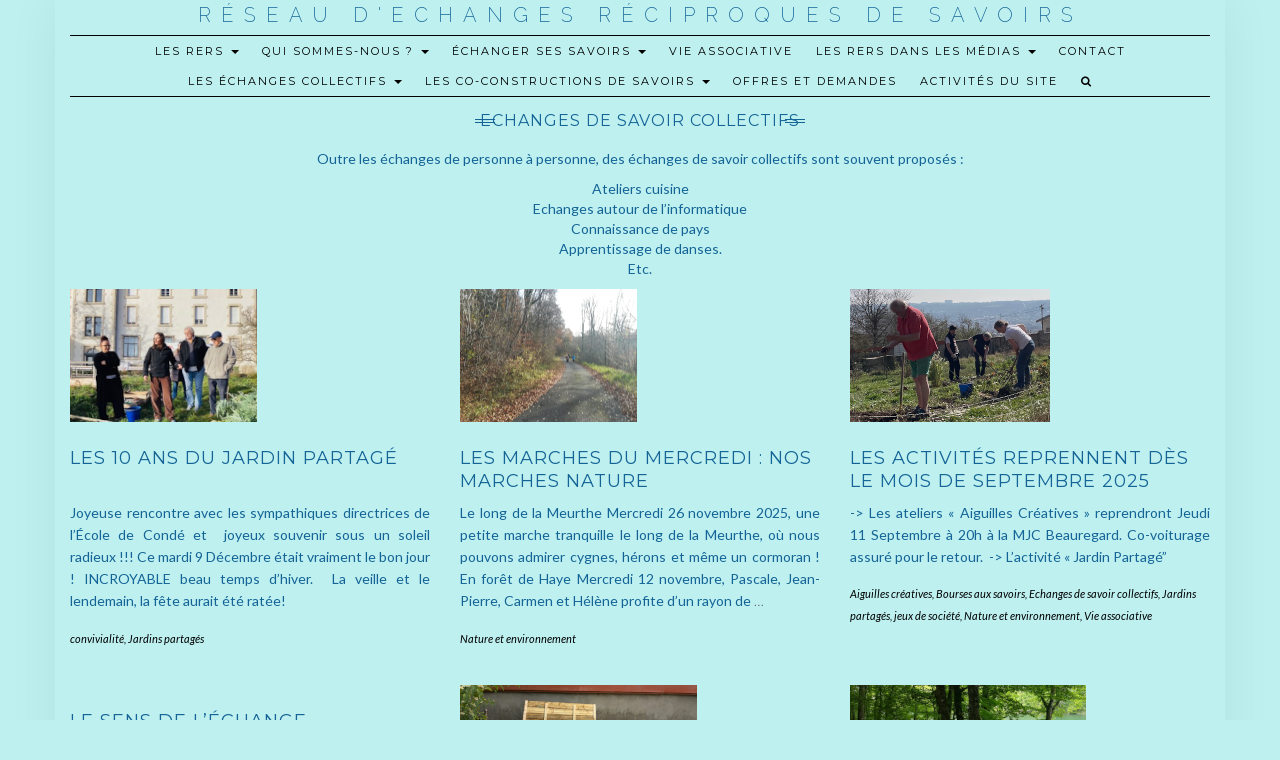

--- FILE ---
content_type: text/html; charset=UTF-8
request_url: https://rers-nancy.fr/new2/category/echanges-collectifs/
body_size: 15790
content:
<!DOCTYPE html>
<html lang="fr-FR">
<head>
    <meta charset="UTF-8" />
    <meta http-equiv="X-UA-Compatible" content="IE=edge" />
    <meta name="viewport" content="width=device-width, initial-scale=1" />
        <title>Echanges de savoir collectifs &#8211; Réseau d&#039;Echanges Réciproques de Savoirs</title>
<link rel='stylesheet' id='kadence-kb-splide-css' href='https://rers-nancy.fr/new2/wp-content/plugins/kadence-blocks/includes/assets/css/kadence-splide.min.css?ver=3.5.8' type='text/css' media='all' />
<link rel='stylesheet' id='kadence-blocks-splide-css' href='https://rers-nancy.fr/new2/wp-content/plugins/kadence-blocks/includes/assets/css/kb-blocks-splide.min.css?ver=3.5.8' type='text/css' media='all' />
<meta name='robots' content='max-image-preview:large' />
<link rel='dns-prefetch' href='//fonts.googleapis.com' />
<link href='https://fonts.gstatic.com' crossorigin rel='preconnect' />
<link rel="alternate" type="application/rss+xml" title="Réseau d&#039;Echanges Réciproques de Savoirs &raquo; Flux" href="https://rers-nancy.fr/new2/feed/" />
<link rel="alternate" type="application/rss+xml" title="Réseau d&#039;Echanges Réciproques de Savoirs &raquo; Flux des commentaires" href="https://rers-nancy.fr/new2/comments/feed/" />
<link rel="alternate" type="application/rss+xml" title="Réseau d&#039;Echanges Réciproques de Savoirs &raquo; Flux de la catégorie Echanges de savoir collectifs" href="https://rers-nancy.fr/new2/category/echanges-collectifs/feed/" />
<style id='wp-img-auto-sizes-contain-inline-css' type='text/css'>
img:is([sizes=auto i],[sizes^="auto," i]){contain-intrinsic-size:3000px 1500px}
/*# sourceURL=wp-img-auto-sizes-contain-inline-css */
</style>
<style id='wp-emoji-styles-inline-css' type='text/css'>

	img.wp-smiley, img.emoji {
		display: inline !important;
		border: none !important;
		box-shadow: none !important;
		height: 1em !important;
		width: 1em !important;
		margin: 0 0.07em !important;
		vertical-align: -0.1em !important;
		background: none !important;
		padding: 0 !important;
	}
/*# sourceURL=wp-emoji-styles-inline-css */
</style>
<style id='wp-block-library-inline-css' type='text/css'>
:root{--wp-block-synced-color:#7a00df;--wp-block-synced-color--rgb:122,0,223;--wp-bound-block-color:var(--wp-block-synced-color);--wp-editor-canvas-background:#ddd;--wp-admin-theme-color:#007cba;--wp-admin-theme-color--rgb:0,124,186;--wp-admin-theme-color-darker-10:#006ba1;--wp-admin-theme-color-darker-10--rgb:0,107,160.5;--wp-admin-theme-color-darker-20:#005a87;--wp-admin-theme-color-darker-20--rgb:0,90,135;--wp-admin-border-width-focus:2px}@media (min-resolution:192dpi){:root{--wp-admin-border-width-focus:1.5px}}.wp-element-button{cursor:pointer}:root .has-very-light-gray-background-color{background-color:#eee}:root .has-very-dark-gray-background-color{background-color:#313131}:root .has-very-light-gray-color{color:#eee}:root .has-very-dark-gray-color{color:#313131}:root .has-vivid-green-cyan-to-vivid-cyan-blue-gradient-background{background:linear-gradient(135deg,#00d084,#0693e3)}:root .has-purple-crush-gradient-background{background:linear-gradient(135deg,#34e2e4,#4721fb 50%,#ab1dfe)}:root .has-hazy-dawn-gradient-background{background:linear-gradient(135deg,#faaca8,#dad0ec)}:root .has-subdued-olive-gradient-background{background:linear-gradient(135deg,#fafae1,#67a671)}:root .has-atomic-cream-gradient-background{background:linear-gradient(135deg,#fdd79a,#004a59)}:root .has-nightshade-gradient-background{background:linear-gradient(135deg,#330968,#31cdcf)}:root .has-midnight-gradient-background{background:linear-gradient(135deg,#020381,#2874fc)}:root{--wp--preset--font-size--normal:16px;--wp--preset--font-size--huge:42px}.has-regular-font-size{font-size:1em}.has-larger-font-size{font-size:2.625em}.has-normal-font-size{font-size:var(--wp--preset--font-size--normal)}.has-huge-font-size{font-size:var(--wp--preset--font-size--huge)}.has-text-align-center{text-align:center}.has-text-align-left{text-align:left}.has-text-align-right{text-align:right}.has-fit-text{white-space:nowrap!important}#end-resizable-editor-section{display:none}.aligncenter{clear:both}.items-justified-left{justify-content:flex-start}.items-justified-center{justify-content:center}.items-justified-right{justify-content:flex-end}.items-justified-space-between{justify-content:space-between}.screen-reader-text{border:0;clip-path:inset(50%);height:1px;margin:-1px;overflow:hidden;padding:0;position:absolute;width:1px;word-wrap:normal!important}.screen-reader-text:focus{background-color:#ddd;clip-path:none;color:#444;display:block;font-size:1em;height:auto;left:5px;line-height:normal;padding:15px 23px 14px;text-decoration:none;top:5px;width:auto;z-index:100000}html :where(.has-border-color){border-style:solid}html :where([style*=border-top-color]){border-top-style:solid}html :where([style*=border-right-color]){border-right-style:solid}html :where([style*=border-bottom-color]){border-bottom-style:solid}html :where([style*=border-left-color]){border-left-style:solid}html :where([style*=border-width]){border-style:solid}html :where([style*=border-top-width]){border-top-style:solid}html :where([style*=border-right-width]){border-right-style:solid}html :where([style*=border-bottom-width]){border-bottom-style:solid}html :where([style*=border-left-width]){border-left-style:solid}html :where(img[class*=wp-image-]){height:auto;max-width:100%}:where(figure){margin:0 0 1em}html :where(.is-position-sticky){--wp-admin--admin-bar--position-offset:var(--wp-admin--admin-bar--height,0px)}@media screen and (max-width:600px){html :where(.is-position-sticky){--wp-admin--admin-bar--position-offset:0px}}

/*# sourceURL=wp-block-library-inline-css */
</style><style id='wp-block-heading-inline-css' type='text/css'>
h1:where(.wp-block-heading).has-background,h2:where(.wp-block-heading).has-background,h3:where(.wp-block-heading).has-background,h4:where(.wp-block-heading).has-background,h5:where(.wp-block-heading).has-background,h6:where(.wp-block-heading).has-background{padding:1.25em 2.375em}h1.has-text-align-left[style*=writing-mode]:where([style*=vertical-lr]),h1.has-text-align-right[style*=writing-mode]:where([style*=vertical-rl]),h2.has-text-align-left[style*=writing-mode]:where([style*=vertical-lr]),h2.has-text-align-right[style*=writing-mode]:where([style*=vertical-rl]),h3.has-text-align-left[style*=writing-mode]:where([style*=vertical-lr]),h3.has-text-align-right[style*=writing-mode]:where([style*=vertical-rl]),h4.has-text-align-left[style*=writing-mode]:where([style*=vertical-lr]),h4.has-text-align-right[style*=writing-mode]:where([style*=vertical-rl]),h5.has-text-align-left[style*=writing-mode]:where([style*=vertical-lr]),h5.has-text-align-right[style*=writing-mode]:where([style*=vertical-rl]),h6.has-text-align-left[style*=writing-mode]:where([style*=vertical-lr]),h6.has-text-align-right[style*=writing-mode]:where([style*=vertical-rl]){rotate:180deg}
/*# sourceURL=https://rers-nancy.fr/new2/wp-includes/blocks/heading/style.min.css */
</style>
<style id='wp-block-image-inline-css' type='text/css'>
.wp-block-image>a,.wp-block-image>figure>a{display:inline-block}.wp-block-image img{box-sizing:border-box;height:auto;max-width:100%;vertical-align:bottom}@media not (prefers-reduced-motion){.wp-block-image img.hide{visibility:hidden}.wp-block-image img.show{animation:show-content-image .4s}}.wp-block-image[style*=border-radius] img,.wp-block-image[style*=border-radius]>a{border-radius:inherit}.wp-block-image.has-custom-border img{box-sizing:border-box}.wp-block-image.aligncenter{text-align:center}.wp-block-image.alignfull>a,.wp-block-image.alignwide>a{width:100%}.wp-block-image.alignfull img,.wp-block-image.alignwide img{height:auto;width:100%}.wp-block-image .aligncenter,.wp-block-image .alignleft,.wp-block-image .alignright,.wp-block-image.aligncenter,.wp-block-image.alignleft,.wp-block-image.alignright{display:table}.wp-block-image .aligncenter>figcaption,.wp-block-image .alignleft>figcaption,.wp-block-image .alignright>figcaption,.wp-block-image.aligncenter>figcaption,.wp-block-image.alignleft>figcaption,.wp-block-image.alignright>figcaption{caption-side:bottom;display:table-caption}.wp-block-image .alignleft{float:left;margin:.5em 1em .5em 0}.wp-block-image .alignright{float:right;margin:.5em 0 .5em 1em}.wp-block-image .aligncenter{margin-left:auto;margin-right:auto}.wp-block-image :where(figcaption){margin-bottom:1em;margin-top:.5em}.wp-block-image.is-style-circle-mask img{border-radius:9999px}@supports ((-webkit-mask-image:none) or (mask-image:none)) or (-webkit-mask-image:none){.wp-block-image.is-style-circle-mask img{border-radius:0;-webkit-mask-image:url('data:image/svg+xml;utf8,<svg viewBox="0 0 100 100" xmlns="http://www.w3.org/2000/svg"><circle cx="50" cy="50" r="50"/></svg>');mask-image:url('data:image/svg+xml;utf8,<svg viewBox="0 0 100 100" xmlns="http://www.w3.org/2000/svg"><circle cx="50" cy="50" r="50"/></svg>');mask-mode:alpha;-webkit-mask-position:center;mask-position:center;-webkit-mask-repeat:no-repeat;mask-repeat:no-repeat;-webkit-mask-size:contain;mask-size:contain}}:root :where(.wp-block-image.is-style-rounded img,.wp-block-image .is-style-rounded img){border-radius:9999px}.wp-block-image figure{margin:0}.wp-lightbox-container{display:flex;flex-direction:column;position:relative}.wp-lightbox-container img{cursor:zoom-in}.wp-lightbox-container img:hover+button{opacity:1}.wp-lightbox-container button{align-items:center;backdrop-filter:blur(16px) saturate(180%);background-color:#5a5a5a40;border:none;border-radius:4px;cursor:zoom-in;display:flex;height:20px;justify-content:center;opacity:0;padding:0;position:absolute;right:16px;text-align:center;top:16px;width:20px;z-index:100}@media not (prefers-reduced-motion){.wp-lightbox-container button{transition:opacity .2s ease}}.wp-lightbox-container button:focus-visible{outline:3px auto #5a5a5a40;outline:3px auto -webkit-focus-ring-color;outline-offset:3px}.wp-lightbox-container button:hover{cursor:pointer;opacity:1}.wp-lightbox-container button:focus{opacity:1}.wp-lightbox-container button:focus,.wp-lightbox-container button:hover,.wp-lightbox-container button:not(:hover):not(:active):not(.has-background){background-color:#5a5a5a40;border:none}.wp-lightbox-overlay{box-sizing:border-box;cursor:zoom-out;height:100vh;left:0;overflow:hidden;position:fixed;top:0;visibility:hidden;width:100%;z-index:100000}.wp-lightbox-overlay .close-button{align-items:center;cursor:pointer;display:flex;justify-content:center;min-height:40px;min-width:40px;padding:0;position:absolute;right:calc(env(safe-area-inset-right) + 16px);top:calc(env(safe-area-inset-top) + 16px);z-index:5000000}.wp-lightbox-overlay .close-button:focus,.wp-lightbox-overlay .close-button:hover,.wp-lightbox-overlay .close-button:not(:hover):not(:active):not(.has-background){background:none;border:none}.wp-lightbox-overlay .lightbox-image-container{height:var(--wp--lightbox-container-height);left:50%;overflow:hidden;position:absolute;top:50%;transform:translate(-50%,-50%);transform-origin:top left;width:var(--wp--lightbox-container-width);z-index:9999999999}.wp-lightbox-overlay .wp-block-image{align-items:center;box-sizing:border-box;display:flex;height:100%;justify-content:center;margin:0;position:relative;transform-origin:0 0;width:100%;z-index:3000000}.wp-lightbox-overlay .wp-block-image img{height:var(--wp--lightbox-image-height);min-height:var(--wp--lightbox-image-height);min-width:var(--wp--lightbox-image-width);width:var(--wp--lightbox-image-width)}.wp-lightbox-overlay .wp-block-image figcaption{display:none}.wp-lightbox-overlay button{background:none;border:none}.wp-lightbox-overlay .scrim{background-color:#fff;height:100%;opacity:.9;position:absolute;width:100%;z-index:2000000}.wp-lightbox-overlay.active{visibility:visible}@media not (prefers-reduced-motion){.wp-lightbox-overlay.active{animation:turn-on-visibility .25s both}.wp-lightbox-overlay.active img{animation:turn-on-visibility .35s both}.wp-lightbox-overlay.show-closing-animation:not(.active){animation:turn-off-visibility .35s both}.wp-lightbox-overlay.show-closing-animation:not(.active) img{animation:turn-off-visibility .25s both}.wp-lightbox-overlay.zoom.active{animation:none;opacity:1;visibility:visible}.wp-lightbox-overlay.zoom.active .lightbox-image-container{animation:lightbox-zoom-in .4s}.wp-lightbox-overlay.zoom.active .lightbox-image-container img{animation:none}.wp-lightbox-overlay.zoom.active .scrim{animation:turn-on-visibility .4s forwards}.wp-lightbox-overlay.zoom.show-closing-animation:not(.active){animation:none}.wp-lightbox-overlay.zoom.show-closing-animation:not(.active) .lightbox-image-container{animation:lightbox-zoom-out .4s}.wp-lightbox-overlay.zoom.show-closing-animation:not(.active) .lightbox-image-container img{animation:none}.wp-lightbox-overlay.zoom.show-closing-animation:not(.active) .scrim{animation:turn-off-visibility .4s forwards}}@keyframes show-content-image{0%{visibility:hidden}99%{visibility:hidden}to{visibility:visible}}@keyframes turn-on-visibility{0%{opacity:0}to{opacity:1}}@keyframes turn-off-visibility{0%{opacity:1;visibility:visible}99%{opacity:0;visibility:visible}to{opacity:0;visibility:hidden}}@keyframes lightbox-zoom-in{0%{transform:translate(calc((-100vw + var(--wp--lightbox-scrollbar-width))/2 + var(--wp--lightbox-initial-left-position)),calc(-50vh + var(--wp--lightbox-initial-top-position))) scale(var(--wp--lightbox-scale))}to{transform:translate(-50%,-50%) scale(1)}}@keyframes lightbox-zoom-out{0%{transform:translate(-50%,-50%) scale(1);visibility:visible}99%{visibility:visible}to{transform:translate(calc((-100vw + var(--wp--lightbox-scrollbar-width))/2 + var(--wp--lightbox-initial-left-position)),calc(-50vh + var(--wp--lightbox-initial-top-position))) scale(var(--wp--lightbox-scale));visibility:hidden}}
/*# sourceURL=https://rers-nancy.fr/new2/wp-includes/blocks/image/style.min.css */
</style>
<style id='wp-block-list-inline-css' type='text/css'>
ol,ul{box-sizing:border-box}:root :where(.wp-block-list.has-background){padding:1.25em 2.375em}
/*# sourceURL=https://rers-nancy.fr/new2/wp-includes/blocks/list/style.min.css */
</style>
<style id='wp-block-columns-inline-css' type='text/css'>
.wp-block-columns{box-sizing:border-box;display:flex;flex-wrap:wrap!important}@media (min-width:782px){.wp-block-columns{flex-wrap:nowrap!important}}.wp-block-columns{align-items:normal!important}.wp-block-columns.are-vertically-aligned-top{align-items:flex-start}.wp-block-columns.are-vertically-aligned-center{align-items:center}.wp-block-columns.are-vertically-aligned-bottom{align-items:flex-end}@media (max-width:781px){.wp-block-columns:not(.is-not-stacked-on-mobile)>.wp-block-column{flex-basis:100%!important}}@media (min-width:782px){.wp-block-columns:not(.is-not-stacked-on-mobile)>.wp-block-column{flex-basis:0;flex-grow:1}.wp-block-columns:not(.is-not-stacked-on-mobile)>.wp-block-column[style*=flex-basis]{flex-grow:0}}.wp-block-columns.is-not-stacked-on-mobile{flex-wrap:nowrap!important}.wp-block-columns.is-not-stacked-on-mobile>.wp-block-column{flex-basis:0;flex-grow:1}.wp-block-columns.is-not-stacked-on-mobile>.wp-block-column[style*=flex-basis]{flex-grow:0}:where(.wp-block-columns){margin-bottom:1.75em}:where(.wp-block-columns.has-background){padding:1.25em 2.375em}.wp-block-column{flex-grow:1;min-width:0;overflow-wrap:break-word;word-break:break-word}.wp-block-column.is-vertically-aligned-top{align-self:flex-start}.wp-block-column.is-vertically-aligned-center{align-self:center}.wp-block-column.is-vertically-aligned-bottom{align-self:flex-end}.wp-block-column.is-vertically-aligned-stretch{align-self:stretch}.wp-block-column.is-vertically-aligned-bottom,.wp-block-column.is-vertically-aligned-center,.wp-block-column.is-vertically-aligned-top{width:100%}
/*# sourceURL=https://rers-nancy.fr/new2/wp-includes/blocks/columns/style.min.css */
</style>
<style id='wp-block-paragraph-inline-css' type='text/css'>
.is-small-text{font-size:.875em}.is-regular-text{font-size:1em}.is-large-text{font-size:2.25em}.is-larger-text{font-size:3em}.has-drop-cap:not(:focus):first-letter{float:left;font-size:8.4em;font-style:normal;font-weight:100;line-height:.68;margin:.05em .1em 0 0;text-transform:uppercase}body.rtl .has-drop-cap:not(:focus):first-letter{float:none;margin-left:.1em}p.has-drop-cap.has-background{overflow:hidden}:root :where(p.has-background){padding:1.25em 2.375em}:where(p.has-text-color:not(.has-link-color)) a{color:inherit}p.has-text-align-left[style*="writing-mode:vertical-lr"],p.has-text-align-right[style*="writing-mode:vertical-rl"]{rotate:180deg}
/*# sourceURL=https://rers-nancy.fr/new2/wp-includes/blocks/paragraph/style.min.css */
</style>
<style id='wp-block-quote-inline-css' type='text/css'>
.wp-block-quote{box-sizing:border-box;overflow-wrap:break-word}.wp-block-quote.is-large:where(:not(.is-style-plain)),.wp-block-quote.is-style-large:where(:not(.is-style-plain)){margin-bottom:1em;padding:0 1em}.wp-block-quote.is-large:where(:not(.is-style-plain)) p,.wp-block-quote.is-style-large:where(:not(.is-style-plain)) p{font-size:1.5em;font-style:italic;line-height:1.6}.wp-block-quote.is-large:where(:not(.is-style-plain)) cite,.wp-block-quote.is-large:where(:not(.is-style-plain)) footer,.wp-block-quote.is-style-large:where(:not(.is-style-plain)) cite,.wp-block-quote.is-style-large:where(:not(.is-style-plain)) footer{font-size:1.125em;text-align:right}.wp-block-quote>cite{display:block}
/*# sourceURL=https://rers-nancy.fr/new2/wp-includes/blocks/quote/style.min.css */
</style>
<style id='global-styles-inline-css' type='text/css'>
:root{--wp--preset--aspect-ratio--square: 1;--wp--preset--aspect-ratio--4-3: 4/3;--wp--preset--aspect-ratio--3-4: 3/4;--wp--preset--aspect-ratio--3-2: 3/2;--wp--preset--aspect-ratio--2-3: 2/3;--wp--preset--aspect-ratio--16-9: 16/9;--wp--preset--aspect-ratio--9-16: 9/16;--wp--preset--color--black: #000000;--wp--preset--color--cyan-bluish-gray: #abb8c3;--wp--preset--color--white: #ffffff;--wp--preset--color--pale-pink: #f78da7;--wp--preset--color--vivid-red: #cf2e2e;--wp--preset--color--luminous-vivid-orange: #ff6900;--wp--preset--color--luminous-vivid-amber: #fcb900;--wp--preset--color--light-green-cyan: #7bdcb5;--wp--preset--color--vivid-green-cyan: #00d084;--wp--preset--color--pale-cyan-blue: #8ed1fc;--wp--preset--color--vivid-cyan-blue: #0693e3;--wp--preset--color--vivid-purple: #9b51e0;--wp--preset--color--very-light-gray: #eeeeee;--wp--preset--color--very-dark-gray: #313131;--wp--preset--color--kb-palette-1: #888888;--wp--preset--gradient--vivid-cyan-blue-to-vivid-purple: linear-gradient(135deg,rgb(6,147,227) 0%,rgb(155,81,224) 100%);--wp--preset--gradient--light-green-cyan-to-vivid-green-cyan: linear-gradient(135deg,rgb(122,220,180) 0%,rgb(0,208,130) 100%);--wp--preset--gradient--luminous-vivid-amber-to-luminous-vivid-orange: linear-gradient(135deg,rgb(252,185,0) 0%,rgb(255,105,0) 100%);--wp--preset--gradient--luminous-vivid-orange-to-vivid-red: linear-gradient(135deg,rgb(255,105,0) 0%,rgb(207,46,46) 100%);--wp--preset--gradient--very-light-gray-to-cyan-bluish-gray: linear-gradient(135deg,rgb(238,238,238) 0%,rgb(169,184,195) 100%);--wp--preset--gradient--cool-to-warm-spectrum: linear-gradient(135deg,rgb(74,234,220) 0%,rgb(151,120,209) 20%,rgb(207,42,186) 40%,rgb(238,44,130) 60%,rgb(251,105,98) 80%,rgb(254,248,76) 100%);--wp--preset--gradient--blush-light-purple: linear-gradient(135deg,rgb(255,206,236) 0%,rgb(152,150,240) 100%);--wp--preset--gradient--blush-bordeaux: linear-gradient(135deg,rgb(254,205,165) 0%,rgb(254,45,45) 50%,rgb(107,0,62) 100%);--wp--preset--gradient--luminous-dusk: linear-gradient(135deg,rgb(255,203,112) 0%,rgb(199,81,192) 50%,rgb(65,88,208) 100%);--wp--preset--gradient--pale-ocean: linear-gradient(135deg,rgb(255,245,203) 0%,rgb(182,227,212) 50%,rgb(51,167,181) 100%);--wp--preset--gradient--electric-grass: linear-gradient(135deg,rgb(202,248,128) 0%,rgb(113,206,126) 100%);--wp--preset--gradient--midnight: linear-gradient(135deg,rgb(2,3,129) 0%,rgb(40,116,252) 100%);--wp--preset--font-size--small: 13px;--wp--preset--font-size--medium: 20px;--wp--preset--font-size--large: 36px;--wp--preset--font-size--x-large: 42px;--wp--preset--spacing--20: 0.44rem;--wp--preset--spacing--30: 0.67rem;--wp--preset--spacing--40: 1rem;--wp--preset--spacing--50: 1.5rem;--wp--preset--spacing--60: 2.25rem;--wp--preset--spacing--70: 3.38rem;--wp--preset--spacing--80: 5.06rem;--wp--preset--shadow--natural: 6px 6px 9px rgba(0, 0, 0, 0.2);--wp--preset--shadow--deep: 12px 12px 50px rgba(0, 0, 0, 0.4);--wp--preset--shadow--sharp: 6px 6px 0px rgba(0, 0, 0, 0.2);--wp--preset--shadow--outlined: 6px 6px 0px -3px rgb(255, 255, 255), 6px 6px rgb(0, 0, 0);--wp--preset--shadow--crisp: 6px 6px 0px rgb(0, 0, 0);}:where(.is-layout-flex){gap: 0.5em;}:where(.is-layout-grid){gap: 0.5em;}body .is-layout-flex{display: flex;}.is-layout-flex{flex-wrap: wrap;align-items: center;}.is-layout-flex > :is(*, div){margin: 0;}body .is-layout-grid{display: grid;}.is-layout-grid > :is(*, div){margin: 0;}:where(.wp-block-columns.is-layout-flex){gap: 2em;}:where(.wp-block-columns.is-layout-grid){gap: 2em;}:where(.wp-block-post-template.is-layout-flex){gap: 1.25em;}:where(.wp-block-post-template.is-layout-grid){gap: 1.25em;}.has-black-color{color: var(--wp--preset--color--black) !important;}.has-cyan-bluish-gray-color{color: var(--wp--preset--color--cyan-bluish-gray) !important;}.has-white-color{color: var(--wp--preset--color--white) !important;}.has-pale-pink-color{color: var(--wp--preset--color--pale-pink) !important;}.has-vivid-red-color{color: var(--wp--preset--color--vivid-red) !important;}.has-luminous-vivid-orange-color{color: var(--wp--preset--color--luminous-vivid-orange) !important;}.has-luminous-vivid-amber-color{color: var(--wp--preset--color--luminous-vivid-amber) !important;}.has-light-green-cyan-color{color: var(--wp--preset--color--light-green-cyan) !important;}.has-vivid-green-cyan-color{color: var(--wp--preset--color--vivid-green-cyan) !important;}.has-pale-cyan-blue-color{color: var(--wp--preset--color--pale-cyan-blue) !important;}.has-vivid-cyan-blue-color{color: var(--wp--preset--color--vivid-cyan-blue) !important;}.has-vivid-purple-color{color: var(--wp--preset--color--vivid-purple) !important;}.has-black-background-color{background-color: var(--wp--preset--color--black) !important;}.has-cyan-bluish-gray-background-color{background-color: var(--wp--preset--color--cyan-bluish-gray) !important;}.has-white-background-color{background-color: var(--wp--preset--color--white) !important;}.has-pale-pink-background-color{background-color: var(--wp--preset--color--pale-pink) !important;}.has-vivid-red-background-color{background-color: var(--wp--preset--color--vivid-red) !important;}.has-luminous-vivid-orange-background-color{background-color: var(--wp--preset--color--luminous-vivid-orange) !important;}.has-luminous-vivid-amber-background-color{background-color: var(--wp--preset--color--luminous-vivid-amber) !important;}.has-light-green-cyan-background-color{background-color: var(--wp--preset--color--light-green-cyan) !important;}.has-vivid-green-cyan-background-color{background-color: var(--wp--preset--color--vivid-green-cyan) !important;}.has-pale-cyan-blue-background-color{background-color: var(--wp--preset--color--pale-cyan-blue) !important;}.has-vivid-cyan-blue-background-color{background-color: var(--wp--preset--color--vivid-cyan-blue) !important;}.has-vivid-purple-background-color{background-color: var(--wp--preset--color--vivid-purple) !important;}.has-black-border-color{border-color: var(--wp--preset--color--black) !important;}.has-cyan-bluish-gray-border-color{border-color: var(--wp--preset--color--cyan-bluish-gray) !important;}.has-white-border-color{border-color: var(--wp--preset--color--white) !important;}.has-pale-pink-border-color{border-color: var(--wp--preset--color--pale-pink) !important;}.has-vivid-red-border-color{border-color: var(--wp--preset--color--vivid-red) !important;}.has-luminous-vivid-orange-border-color{border-color: var(--wp--preset--color--luminous-vivid-orange) !important;}.has-luminous-vivid-amber-border-color{border-color: var(--wp--preset--color--luminous-vivid-amber) !important;}.has-light-green-cyan-border-color{border-color: var(--wp--preset--color--light-green-cyan) !important;}.has-vivid-green-cyan-border-color{border-color: var(--wp--preset--color--vivid-green-cyan) !important;}.has-pale-cyan-blue-border-color{border-color: var(--wp--preset--color--pale-cyan-blue) !important;}.has-vivid-cyan-blue-border-color{border-color: var(--wp--preset--color--vivid-cyan-blue) !important;}.has-vivid-purple-border-color{border-color: var(--wp--preset--color--vivid-purple) !important;}.has-vivid-cyan-blue-to-vivid-purple-gradient-background{background: var(--wp--preset--gradient--vivid-cyan-blue-to-vivid-purple) !important;}.has-light-green-cyan-to-vivid-green-cyan-gradient-background{background: var(--wp--preset--gradient--light-green-cyan-to-vivid-green-cyan) !important;}.has-luminous-vivid-amber-to-luminous-vivid-orange-gradient-background{background: var(--wp--preset--gradient--luminous-vivid-amber-to-luminous-vivid-orange) !important;}.has-luminous-vivid-orange-to-vivid-red-gradient-background{background: var(--wp--preset--gradient--luminous-vivid-orange-to-vivid-red) !important;}.has-very-light-gray-to-cyan-bluish-gray-gradient-background{background: var(--wp--preset--gradient--very-light-gray-to-cyan-bluish-gray) !important;}.has-cool-to-warm-spectrum-gradient-background{background: var(--wp--preset--gradient--cool-to-warm-spectrum) !important;}.has-blush-light-purple-gradient-background{background: var(--wp--preset--gradient--blush-light-purple) !important;}.has-blush-bordeaux-gradient-background{background: var(--wp--preset--gradient--blush-bordeaux) !important;}.has-luminous-dusk-gradient-background{background: var(--wp--preset--gradient--luminous-dusk) !important;}.has-pale-ocean-gradient-background{background: var(--wp--preset--gradient--pale-ocean) !important;}.has-electric-grass-gradient-background{background: var(--wp--preset--gradient--electric-grass) !important;}.has-midnight-gradient-background{background: var(--wp--preset--gradient--midnight) !important;}.has-small-font-size{font-size: var(--wp--preset--font-size--small) !important;}.has-medium-font-size{font-size: var(--wp--preset--font-size--medium) !important;}.has-large-font-size{font-size: var(--wp--preset--font-size--large) !important;}.has-x-large-font-size{font-size: var(--wp--preset--font-size--x-large) !important;}
:where(.wp-block-columns.is-layout-flex){gap: 2em;}:where(.wp-block-columns.is-layout-grid){gap: 2em;}
/*# sourceURL=global-styles-inline-css */
</style>
<style id='core-block-supports-inline-css' type='text/css'>
.wp-container-core-columns-is-layout-9d6595d7{flex-wrap:nowrap;}
/*# sourceURL=core-block-supports-inline-css */
</style>

<style id='classic-theme-styles-inline-css' type='text/css'>
/*! This file is auto-generated */
.wp-block-button__link{color:#fff;background-color:#32373c;border-radius:9999px;box-shadow:none;text-decoration:none;padding:calc(.667em + 2px) calc(1.333em + 2px);font-size:1.125em}.wp-block-file__button{background:#32373c;color:#fff;text-decoration:none}
/*# sourceURL=/wp-includes/css/classic-themes.min.css */
</style>
<link rel='stylesheet' id='events-manager-css' href='https://rers-nancy.fr/new2/wp-content/plugins/events-manager/includes/css/events-manager.min.css?ver=7.2.3.1' type='text/css' media='all' />
<link rel='stylesheet' id='kale-fonts-css' href='https://fonts.googleapis.com/css?family=Montserrat%3A400%2C700%7CLato%3A400%2C700%2C300%2C300italic%2C400italic%2C700italic%7CRaleway%3A200%7CCaveat&#038;subset=latin%2Clatin-ext' type='text/css' media='all' />
<link rel='stylesheet' id='bootstrap-css' href='https://rers-nancy.fr/new2/wp-content/themes/kale/assets/css/bootstrap.min.css?ver=6.9' type='text/css' media='all' />
<link rel='stylesheet' id='bootstrap-select-css' href='https://rers-nancy.fr/new2/wp-content/themes/kale/assets/css/bootstrap-select.min.css?ver=6.9' type='text/css' media='all' />
<link rel='stylesheet' id='smartmenus-bootstrap-css' href='https://rers-nancy.fr/new2/wp-content/themes/kale/assets/css/jquery.smartmenus.bootstrap.css?ver=6.9' type='text/css' media='all' />
<link rel='stylesheet' id='font-awesome-css' href='https://rers-nancy.fr/new2/wp-content/themes/kale/assets/css/font-awesome.min.css?ver=6.9' type='text/css' media='all' />
<link rel='stylesheet' id='owl-carousel-css' href='https://rers-nancy.fr/new2/wp-content/themes/kale/assets/css/owl.carousel.css?ver=6.9' type='text/css' media='all' />
<link rel='stylesheet' id='kale-style-css' href='https://rers-nancy.fr/new2/wp-content/themes/kale/style.css?ver=6.9' type='text/css' media='all' />
<link rel='stylesheet' id='wpforms-override-css' href='https://rers-nancy.fr/new2/wp-content/themes/kale/assets/css/wpforms.css?ver=6.9' type='text/css' media='all' />
<link rel='stylesheet' id='kadence-blocks-advancedgallery-css' href='https://rers-nancy.fr/new2/wp-content/plugins/kadence-blocks/dist/style-blocks-advancedgallery.css?ver=3.5.8' type='text/css' media='all' />
<style id='kadence-blocks-global-variables-inline-css' type='text/css'>
:root {--global-kb-font-size-sm:clamp(0.8rem, 0.73rem + 0.217vw, 0.9rem);--global-kb-font-size-md:clamp(1.1rem, 0.995rem + 0.326vw, 1.25rem);--global-kb-font-size-lg:clamp(1.75rem, 1.576rem + 0.543vw, 2rem);--global-kb-font-size-xl:clamp(2.25rem, 1.728rem + 1.63vw, 3rem);--global-kb-font-size-xxl:clamp(2.5rem, 1.456rem + 3.26vw, 4rem);--global-kb-font-size-xxxl:clamp(2.75rem, 0.489rem + 7.065vw, 6rem);}:root {--global-palette1: #3182CE;--global-palette2: #2B6CB0;--global-palette3: #1A202C;--global-palette4: #2D3748;--global-palette5: #4A5568;--global-palette6: #718096;--global-palette7: #EDF2F7;--global-palette8: #F7FAFC;--global-palette9: #ffffff;}
/*# sourceURL=kadence-blocks-global-variables-inline-css */
</style>
<style id='kadence_blocks_css-inline-css' type='text/css'>
.kb-gallery-id-5740_56beea-00.kb-gallery-ul.kb-gallery-type-fluidcarousel .kt-blocks-carousel figure .kb-gal-image-radius, .kb-gallery-id-5740_56beea-00.kb-gallery-ul.kb-gallery-type-fluidcarousel .kt-blocks-carousel figure .kb-gal-image-radius img{height:150px;}.kb-gallery-wrap-id-5740_56beea-00.wp-block-kadence-advancedgallery{overflow:visible;}.kb-gallery-wrap-id-5740_56beea-00.wp-block-kadence-advancedgallery .kt-blocks-carousel{overflow:visible;}.kb-gallery-id-5740_4a0349-b7.kb-gallery-ul.kb-gallery-type-fluidcarousel .kt-blocks-carousel figure .kb-gal-image-radius, .kb-gallery-id-5740_4a0349-b7.kb-gallery-ul.kb-gallery-type-fluidcarousel .kt-blocks-carousel figure .kb-gal-image-radius img{height:150px;}.kb-gallery-wrap-id-5740_4a0349-b7.wp-block-kadence-advancedgallery{overflow:visible;}.kb-gallery-wrap-id-5740_4a0349-b7.wp-block-kadence-advancedgallery .kt-blocks-carousel{overflow:visible;}
/*# sourceURL=kadence_blocks_css-inline-css */
</style>
<style id="kadence_blocks_palette_css">:root .has-kb-palette-1-color{color:#888888}:root .has-kb-palette-1-background-color{background-color:#888888}</style><script type="text/javascript" src="https://rers-nancy.fr/new2/wp-includes/js/jquery/jquery.min.js?ver=3.7.1" id="jquery-core-js"></script>
<script type="text/javascript" src="https://rers-nancy.fr/new2/wp-includes/js/jquery/jquery-migrate.min.js?ver=3.4.1" id="jquery-migrate-js"></script>
<script type="text/javascript" src="https://rers-nancy.fr/new2/wp-includes/js/jquery/ui/core.min.js?ver=1.13.3" id="jquery-ui-core-js"></script>
<script type="text/javascript" src="https://rers-nancy.fr/new2/wp-includes/js/jquery/ui/mouse.min.js?ver=1.13.3" id="jquery-ui-mouse-js"></script>
<script type="text/javascript" src="https://rers-nancy.fr/new2/wp-includes/js/jquery/ui/sortable.min.js?ver=1.13.3" id="jquery-ui-sortable-js"></script>
<script type="text/javascript" src="https://rers-nancy.fr/new2/wp-includes/js/jquery/ui/datepicker.min.js?ver=1.13.3" id="jquery-ui-datepicker-js"></script>
<script type="text/javascript" id="jquery-ui-datepicker-js-after">
/* <![CDATA[ */
jQuery(function(jQuery){jQuery.datepicker.setDefaults({"closeText":"Fermer","currentText":"Aujourd\u2019hui","monthNames":["janvier","f\u00e9vrier","mars","avril","mai","juin","juillet","ao\u00fbt","septembre","octobre","novembre","d\u00e9cembre"],"monthNamesShort":["Jan","F\u00e9v","Mar","Avr","Mai","Juin","Juil","Ao\u00fbt","Sep","Oct","Nov","D\u00e9c"],"nextText":"Suivant","prevText":"Pr\u00e9c\u00e9dent","dayNames":["dimanche","lundi","mardi","mercredi","jeudi","vendredi","samedi"],"dayNamesShort":["dim","lun","mar","mer","jeu","ven","sam"],"dayNamesMin":["D","L","M","M","J","V","S"],"dateFormat":"d MM yy","firstDay":1,"isRTL":false});});
//# sourceURL=jquery-ui-datepicker-js-after
/* ]]> */
</script>
<script type="text/javascript" src="https://rers-nancy.fr/new2/wp-includes/js/jquery/ui/resizable.min.js?ver=1.13.3" id="jquery-ui-resizable-js"></script>
<script type="text/javascript" src="https://rers-nancy.fr/new2/wp-includes/js/jquery/ui/draggable.min.js?ver=1.13.3" id="jquery-ui-draggable-js"></script>
<script type="text/javascript" src="https://rers-nancy.fr/new2/wp-includes/js/jquery/ui/controlgroup.min.js?ver=1.13.3" id="jquery-ui-controlgroup-js"></script>
<script type="text/javascript" src="https://rers-nancy.fr/new2/wp-includes/js/jquery/ui/checkboxradio.min.js?ver=1.13.3" id="jquery-ui-checkboxradio-js"></script>
<script type="text/javascript" src="https://rers-nancy.fr/new2/wp-includes/js/jquery/ui/button.min.js?ver=1.13.3" id="jquery-ui-button-js"></script>
<script type="text/javascript" src="https://rers-nancy.fr/new2/wp-includes/js/jquery/ui/dialog.min.js?ver=1.13.3" id="jquery-ui-dialog-js"></script>
<script type="text/javascript" id="events-manager-js-extra">
/* <![CDATA[ */
var EM = {"ajaxurl":"https://rers-nancy.fr/new2/wp-admin/admin-ajax.php","locationajaxurl":"https://rers-nancy.fr/new2/wp-admin/admin-ajax.php?action=locations_search","firstDay":"1","locale":"fr","dateFormat":"yy-mm-dd","ui_css":"https://rers-nancy.fr/new2/wp-content/plugins/events-manager/includes/css/jquery-ui/build.min.css","show24hours":"1","is_ssl":"1","autocomplete_limit":"10","calendar":{"breakpoints":{"small":560,"medium":908,"large":false},"month_format":"M Y"},"phone":"","datepicker":{"format":"d/m/Y","locale":"fr"},"search":{"breakpoints":{"small":650,"medium":850,"full":false}},"url":"https://rers-nancy.fr/new2/wp-content/plugins/events-manager","assets":{"input.em-uploader":{"js":{"em-uploader":{"url":"https://rers-nancy.fr/new2/wp-content/plugins/events-manager/includes/js/em-uploader.js?v=7.2.3.1","event":"em_uploader_ready"}}},".em-event-editor":{"js":{"event-editor":{"url":"https://rers-nancy.fr/new2/wp-content/plugins/events-manager/includes/js/events-manager-event-editor.js?v=7.2.3.1","event":"em_event_editor_ready"}},"css":{"event-editor":"https://rers-nancy.fr/new2/wp-content/plugins/events-manager/includes/css/events-manager-event-editor.min.css?v=7.2.3.1"}},".em-recurrence-sets, .em-timezone":{"js":{"luxon":{"url":"luxon/luxon.js?v=7.2.3.1","event":"em_luxon_ready"}}},".em-booking-form, #em-booking-form, .em-booking-recurring, .em-event-booking-form":{"js":{"em-bookings":{"url":"https://rers-nancy.fr/new2/wp-content/plugins/events-manager/includes/js/bookingsform.js?v=7.2.3.1","event":"em_booking_form_js_loaded"}}},"#em-opt-archetypes":{"js":{"archetypes":"https://rers-nancy.fr/new2/wp-content/plugins/events-manager/includes/js/admin-archetype-editor.js?v=7.2.3.1","archetypes_ms":"https://rers-nancy.fr/new2/wp-content/plugins/events-manager/includes/js/admin-archetypes.js?v=7.2.3.1","qs":"qs/qs.js?v=7.2.3.1"}}},"cached":"","bookingInProgress":"Veuillez patienter pendant que la r\u00e9servation est soumise.","tickets_save":"Enregistrer le billet","bookingajaxurl":"https://rers-nancy.fr/new2/wp-admin/admin-ajax.php","bookings_export_save":"Exporter les r\u00e9servations","bookings_settings_save":"Enregistrer","booking_delete":"Confirmez-vous vouloir le supprimer\u00a0?","booking_offset":"30","bookings":{"submit_button":{"text":{"default":"Envoyer votre demande de r\u00e9servation","free":"Envoyer votre demande de r\u00e9servation","payment":"Envoyer votre demande de r\u00e9servation","processing":"Processing ..."}},"update_listener":""},"bb_full":"Cet \u00e9v\u00e9nement est complet","bb_book":"R\u00e9servez maintenant","bb_booking":"R\u00e9servation en cours...","bb_booked":"R\u00e9servation soumise","bb_error":"R\u00e9servation erreur. R\u00e9essayer\u00a0?","bb_cancel":"Annuler","bb_canceling":"Annulation en cours...","bb_cancelled":"Annul\u00e9e","bb_cancel_error":"Erreur d'annulation. R\u00e9essayer\u00a0?","txt_search":"Recherche","txt_searching":"Recherche en cours\u2026","txt_loading":"Chargement en cours\u2026"};
//# sourceURL=events-manager-js-extra
/* ]]> */
</script>
<script type="text/javascript" src="https://rers-nancy.fr/new2/wp-content/plugins/events-manager/includes/js/events-manager.js?ver=7.2.3.1" id="events-manager-js"></script>
<script type="text/javascript" src="https://rers-nancy.fr/new2/wp-content/plugins/events-manager/includes/external/flatpickr/l10n/fr.js?ver=7.2.3.1" id="em-flatpickr-localization-js"></script>
<link rel="https://api.w.org/" href="https://rers-nancy.fr/new2/wp-json/" /><link rel="alternate" title="JSON" type="application/json" href="https://rers-nancy.fr/new2/wp-json/wp/v2/categories/3" /><link rel="EditURI" type="application/rsd+xml" title="RSD" href="https://rers-nancy.fr/new2/xmlrpc.php?rsd" />
<meta name="generator" content="WordPress 6.9" />

	<script type="text/javascript">var ajaxurl = 'https://rers-nancy.fr/new2/wp-admin/admin-ajax.php';</script>

<style type="text/css" id="custom-background-css">
body.custom-background { background-color: #bef0f0; }
</style>
	<style>.frontpage-banner:before, .frontpage-slider .owl-carousel-item:before{background-color:#146496;}</style><link rel="icon" href="https://rers-nancy.fr/new2/wp-content/uploads/2021/11/cropped-cropped-logo-RERS-150-70-32x32.png" sizes="32x32" />
<link rel="icon" href="https://rers-nancy.fr/new2/wp-content/uploads/2021/11/cropped-cropped-logo-RERS-150-70-192x192.png" sizes="192x192" />
<link rel="apple-touch-icon" href="https://rers-nancy.fr/new2/wp-content/uploads/2021/11/cropped-cropped-logo-RERS-150-70-180x180.png" />
<meta name="msapplication-TileImage" content="https://rers-nancy.fr/new2/wp-content/uploads/2021/11/cropped-cropped-logo-RERS-150-70-270x270.png" />
</head>

<body class="bp-legacy archive category category-echanges-collectifs category-3 custom-background wp-custom-logo wp-theme-kale">
<a class="skip-link screen-reader-text" href="#content">
Skip to content</a>

<div class="main-wrapper">
    <div class="container">

        <!-- Header -->
        <header class="header" role="banner">

            
            <!-- Header Row 2 -->
            <div class="header-row-2">
                <div class="logo">
                    
												<div class="header-logo-text"><a href="https://rers-nancy.fr/new2/">Réseau d&#039;Echanges Réciproques de Savoirs</a></div>
						
                                    </div>
                            </div>
            <!-- /Header Row 2 -->


            <!-- Header Row 3 -->
            <div class="header-row-3">
                <nav class="navbar navbar-default" role="navigation" aria-label="Main navigation">
                    <div class="navbar-header">
                        <button type="button" class="navbar-toggle collapsed" data-toggle="collapse" data-target=".header-row-3 .navbar-collapse" aria-expanded="false">
                        <span class="sr-only">Toggle Navigation</span>
                        <span class="icon-bar"></span>
                        <span class="icon-bar"></span>
                        <span class="icon-bar"></span>
                        </button>
                    </div>
                    <!-- Navigation -->
                    <div class="navbar-collapse collapse"><ul id="menu-menu-principal" class="nav navbar-nav"><li id="menu-item-2327" class="menu-item menu-item-type-post_type menu-item-object-page menu-item-has-children menu-item-2327 dropdown"><a href="#" data-toggle="dropdown" class="dropdown-toggle" aria-haspopup="true">Les RERS <span class="caret"></span></a>
<ul role="menu" class=" dropdown-menu">
	<li id="menu-item-2318" class="menu-item menu-item-type-post_type menu-item-object-page menu-item-2318"><a href="https://rers-nancy.fr/new2/qui-sommes-nous/les-rers-quest-ce-que-cest/">Les RERS, qu’est-ce que c’est ?</a></li>
	<li id="menu-item-2319" class="menu-item menu-item-type-post_type menu-item-object-page menu-item-2319"><a href="https://rers-nancy.fr/new2/qui-sommes-nous/la-charte-des-rers/">La charte des RERS</a></li>
	<li id="menu-item-2322" class="menu-item menu-item-type-post_type menu-item-object-page menu-item-2322"><a href="https://rers-nancy.fr/new2/qui-sommes-nous/les-rers-quest-ce-que-cest/la-reciprocite-dans-les-reseaux/">La réciprocité dans les réseaux</a></li>
</ul>
</li>
<li id="menu-item-2303" class="menu-item menu-item-type-post_type menu-item-object-page menu-item-has-children menu-item-2303 dropdown"><a href="#" data-toggle="dropdown" class="dropdown-toggle" aria-haspopup="true">Qui sommes-nous ? <span class="caret"></span></a>
<ul role="menu" class=" dropdown-menu">
	<li id="menu-item-2320" class="menu-item menu-item-type-post_type menu-item-object-page menu-item-2320"><a href="https://rers-nancy.fr/new2/qui-sommes-nous/le-reseau-dechanges-reciproques-de-savoirs-de-nancy/">Le Réseau d’Échanges Réciproques de Savoirs de Nancy</a></li>
	<li id="menu-item-2321" class="menu-item menu-item-type-post_type menu-item-object-page menu-item-2321"><a href="https://rers-nancy.fr/new2/qui-sommes-nous/les-rers-du-grand-est/">Les RERS du Grand-Est</a></li>
	<li id="menu-item-2309" class="menu-item menu-item-type-post_type menu-item-object-page menu-item-2309"><a href="https://rers-nancy.fr/new2/qui-sommes-nous/les-rers-quest-ce-que-cest/foresco/">FORESCO</a></li>
</ul>
</li>
<li id="menu-item-2333" class="menu-item menu-item-type-post_type menu-item-object-page menu-item-has-children menu-item-2333 dropdown"><a href="#" data-toggle="dropdown" class="dropdown-toggle" aria-haspopup="true">Échanger ses savoirs <span class="caret"></span></a>
<ul role="menu" class=" dropdown-menu">
	<li id="menu-item-2336" class="menu-item menu-item-type-post_type menu-item-object-page menu-item-2336"><a href="https://rers-nancy.fr/new2/les-echanges-de-savoirs/comment-ca-marche/">Comment ça marche ?</a></li>
	<li id="menu-item-2314" class="menu-item menu-item-type-post_type menu-item-object-page menu-item-2314"><a href="https://rers-nancy.fr/new2/les-echanges-de-savoirs/reussir-son-echange-de-savoirs/">Réussir son échange de savoirs</a></li>
	<li id="menu-item-2308" class="menu-item menu-item-type-post_type menu-item-object-page menu-item-2308"><a href="https://rers-nancy.fr/new2/les-echanges-de-savoirs/echanges-de-savoirs-nos-categories/">Echanges de savoirs : nos catégories</a></li>
</ul>
</li>
<li id="menu-item-2313" class="menu-item menu-item-type-post_type menu-item-object-page menu-item-2313"><a href="https://rers-nancy.fr/new2/vie-associative/">Vie associative</a></li>
<li id="menu-item-2307" class="menu-item menu-item-type-post_type menu-item-object-page menu-item-has-children menu-item-2307 dropdown"><a href="#" data-toggle="dropdown" class="dropdown-toggle" aria-haspopup="true">Les RERS dans les médias <span class="caret"></span></a>
<ul role="menu" class=" dropdown-menu">
	<li id="menu-item-2338" class="menu-item menu-item-type-post_type menu-item-object-page menu-item-2338"><a href="https://rers-nancy.fr/new2/qui-sommes-nous/les-rers-quest-ce-que-cest/les-rers-dans-les-medias/la-mise-en-oeuvre-de-la-pedagogie-des-echanges/">La mise en œuvre de la pédagogie des échanges</a></li>
	<li id="menu-item-2312" class="menu-item menu-item-type-post_type menu-item-object-page menu-item-2312"><a href="https://rers-nancy.fr/new2/qui-sommes-nous/les-rers-quest-ce-que-cest/les-rers-dans-les-medias/le-genie-des-reseaux-dechanges-reciproques-de-savoirs/">Le génie des Réseaux d’Échanges Réciproques de Savoirs</a></li>
	<li id="menu-item-2305" class="menu-item menu-item-type-post_type menu-item-object-page menu-item-2305"><a href="https://rers-nancy.fr/new2/?page_id=1723">Témoignages et articles</a></li>
</ul>
</li>
<li id="menu-item-2490" class="menu-item menu-item-type-post_type menu-item-object-page menu-item-2490"><a href="https://rers-nancy.fr/new2/formulaire-de-contact/">Contact</a></li>
<li id="menu-item-2346" class="menu-item menu-item-type-post_type menu-item-object-page menu-item-has-children menu-item-2346 dropdown"><a href="#" data-toggle="dropdown" class="dropdown-toggle" aria-haspopup="true">Les échanges collectifs <span class="caret"></span></a>
<ul role="menu" class=" dropdown-menu">
	<li id="menu-item-2347" class="menu-item menu-item-type-post_type menu-item-object-page menu-item-2347"><a href="https://rers-nancy.fr/new2/nos-echanges-collectifs/">Nos échanges de savoirs collectifs</a></li>
	<li id="menu-item-2337" class="menu-item menu-item-type-post_type menu-item-object-page menu-item-2337"><a href="https://rers-nancy.fr/new2/nos-echanges-collectifs/la-convivialite-dans-les-echanges/">La convivialité dans les échanges</a></li>
	<li id="menu-item-2401" class="menu-item menu-item-type-post_type menu-item-object-page menu-item-2401"><a href="https://rers-nancy.fr/new2/nos-echanges-collectifs/nature-et-environnement/un-groupe-de-marche/">La marche du mercredi</a></li>
	<li id="menu-item-2310" class="menu-item menu-item-type-post_type menu-item-object-page menu-item-2310"><a href="https://rers-nancy.fr/new2/nos-echanges-collectifs/jeux-de-societe/">Jeux de société</a></li>
</ul>
</li>
<li id="menu-item-2300" class="menu-item menu-item-type-post_type menu-item-object-page menu-item-has-children menu-item-2300 dropdown"><a href="#" data-toggle="dropdown" class="dropdown-toggle" aria-haspopup="true">Les co-constructions de savoirs <span class="caret"></span></a>
<ul role="menu" class=" dropdown-menu">
	<li id="menu-item-2315" class="menu-item menu-item-type-post_type menu-item-object-page menu-item-2315"><a href="https://rers-nancy.fr/new2/les-co-constructions-de-savoirs/le-jardin-partage/">Le jardin partagé</a></li>
	<li id="menu-item-2316" class="menu-item menu-item-type-post_type menu-item-object-page menu-item-2316"><a href="https://rers-nancy.fr/new2/les-co-constructions-de-savoirs/les-aiguilles-creatives/">Les aiguilles créatives</a></li>
	<li id="menu-item-2317" class="menu-item menu-item-type-post_type menu-item-object-page menu-item-2317"><a href="https://rers-nancy.fr/new2/les-co-constructions-de-savoirs/les-savoirs-en-fete/">Les savoirs en fête</a></li>
	<li id="menu-item-2380" class="menu-item menu-item-type-post_type menu-item-object-page menu-item-2380"><a href="https://rers-nancy.fr/new2/les-co-constructions-de-savoirs/et-si-nous-parlions-recup-et-recyclage/">Et si nous parlions récup’ et recyclage ?</a></li>
</ul>
</li>
<li id="menu-item-2506" class="menu-item menu-item-type-custom menu-item-object-custom menu-item-2506"><a href="https://rers-nancy.fr/new2/groupes/">offres et demandes</a></li>
<li id="menu-item-2534" class="menu-item menu-item-type-post_type menu-item-object-buddypress menu-item-2534"><a href="https://rers-nancy.fr/new2/activites-du-site-2/">Activités du site</a></li>
<li class="search">
        <a href="javascript:;" id="toggle-main_search" data-toggle="dropdown"><i class="fa fa-search"></i></a>
        <div class="dropdown-menu main_search">
            <form name="main_search" method="get" action="https://rers-nancy.fr/new2/">
                <input type="text" name="s" class="form-control" placeholder="Type here" />
            </form>
        </div>
    </li></ul></div>                    <!-- /Navigation -->
                </nav>
            </div>
            <!-- /Header Row 3 -->

        </header>
        <!-- /Header -->


<a id="content"></a>
<!-- Full Width Category -->
<div class="full-width-category">
    <h1 class="block-title"><span>Echanges de savoir collectifs</span></h1>
    <div class="archive-description"><p>Outre les échanges de personne à personne, des échanges de savoir collectifs sont souvent proposés :</p>
<p>Ateliers cuisine<br />
Echanges autour de l&rsquo;informatique<br />
Connaissance de pays<br />
Apprentissage de danses.<br />
Etc.</p>
</div>
    <!-- Blog Feed -->
    <div class="blog-feed" role="main">
                    <div class="row" data-fluid=".entry-title">            <div class="col-md-4"><div id="post-5740" class="entry entry-small post-5740 post type-post status-publish format-standard has-post-thumbnail category-convivialite category-jardins-partages">
    
    <div class="entry-content">
        
        <div class="entry-thumb">
                        <a href="https://rers-nancy.fr/new2/les-10-ans-du-jardin-partage/"><img width="187" height="133" src="https://rers-nancy.fr/new2/wp-content/uploads/2025/12/jardin-partage-10-ans-UNE.png" class="img-responsive wp-post-image" alt="Les 10 ans du jardin partagé" decoding="async" /></a>
                    </div>
        
                
                <h3 class="entry-title"><a href="https://rers-nancy.fr/new2/les-10-ans-du-jardin-partage/" title="Les 10 ans du jardin partagé">Les 10 ans du jardin partagé</a></h3>
                
                <div class="entry-summary">
          <p>Joyeuse rencontre avec les sympathiques directrices de l’École de Condé et  joyeux souvenir sous un soleil radieux !!! Ce mardi 9 Décembre était vraiment le bon jour ! INCROYABLE beau temps d’hiver.  La veille et le lendemain, la fête aurait été ratée!</p>
                  </div>
                
                <div class="entry-meta">
            <div class="entry-category"><a href="https://rers-nancy.fr/new2/category/vie-associative/convivialite/" rel="category tag">convivialité</a>, <a href="https://rers-nancy.fr/new2/category/echanges-collectifs/jardins-partages/" rel="category tag">Jardins partagés</a></div>        </div>
                
    </div>
</div></div>
                                                <div class="col-md-4"><div id="post-2918" class="entry entry-small post-2918 post type-post status-publish format-standard has-post-thumbnail category-naturenvironnement">
    
    <div class="entry-content">
        
        <div class="entry-thumb">
                        <a href="https://rers-nancy.fr/new2/nos-dernieres-marches-avant-lete/"><img width="177" height="133" src="https://rers-nancy.fr/new2/wp-content/uploads/2025/12/2025-11-12-foret-de-haye-Pt.png" class="img-responsive wp-post-image" alt="Les marches du mercredi : nos marches nature" decoding="async" /></a>
                    </div>
        
                
                <h3 class="entry-title"><a href="https://rers-nancy.fr/new2/nos-dernieres-marches-avant-lete/" title="Les marches du mercredi : nos marches nature">Les marches du mercredi : nos marches nature</a></h3>
                
                <div class="entry-summary">
          <p>Le long de la Meurthe Mercredi 26 novembre 2025, une petite marche tranquille le long de la Meurthe, où nous pouvons admirer cygnes, hérons et même un cormoran ! En forêt de Haye Mercredi 12 novembre, Pascale, Jean-Pierre, Carmen et Hélène profite d&rsquo;un rayon de&nbsp;<a class="read-more" href="https://rers-nancy.fr/new2/nos-dernieres-marches-avant-lete/">&hellip;</a></p>
                  </div>
                
                <div class="entry-meta">
            <div class="entry-category"><a href="https://rers-nancy.fr/new2/category/echanges-collectifs/naturenvironnement/" rel="category tag">Nature et environnement</a></div>        </div>
                
    </div>
</div></div>
                                                <div class="col-md-4"><div id="post-2607" class="entry entry-small post-2607 post type-post status-publish format-standard has-post-thumbnail category-aiguilles-creatives category-bourses-aux-savoirs category-echanges-collectifs category-jardins-partages category-jeux-de-societe category-naturenvironnement category-vie-associative">
    
    <div class="entry-content">
        
        <div class="entry-thumb">
                        <a href="https://rers-nancy.fr/new2/le-jardin-partage-reprend-vie/"><img width="200" height="133" src="https://rers-nancy.fr/new2/wp-content/uploads/2022/04/Prenez-de-la-peine-Pt.png" class="img-responsive wp-post-image" alt="Les activités reprennent dès le mois de septembre 2025" decoding="async" /></a>
                    </div>
        
                
                <h3 class="entry-title"><a href="https://rers-nancy.fr/new2/le-jardin-partage-reprend-vie/" title="Les activités reprennent dès le mois de septembre 2025">Les activités reprennent dès le mois de septembre 2025</a></h3>
                
                <div class="entry-summary">
          <p>-> Les ateliers « Aiguilles Créatives » reprendront Jeudi 11 Septembre à 20h à la MJC Beauregard. Co-voiturage assuré pour le retour.  -> L’activité « Jardin Partagé”</p>
                  </div>
                
                <div class="entry-meta">
            <div class="entry-category"><a href="https://rers-nancy.fr/new2/category/echanges-collectifs/aiguilles-creatives/" rel="category tag">Aiguilles créatives</a>, <a href="https://rers-nancy.fr/new2/category/echanges-collectifs/bourses-aux-savoirs/" rel="category tag">Bourses aux savoirs</a>, <a href="https://rers-nancy.fr/new2/category/echanges-collectifs/" rel="category tag">Echanges de savoir collectifs</a>, <a href="https://rers-nancy.fr/new2/category/echanges-collectifs/jardins-partages/" rel="category tag">Jardins partagés</a>, <a href="https://rers-nancy.fr/new2/category/echanges-collectifs/jeux-de-societe/" rel="category tag">jeux de société</a>, <a href="https://rers-nancy.fr/new2/category/echanges-collectifs/naturenvironnement/" rel="category tag">Nature et environnement</a>, <a href="https://rers-nancy.fr/new2/category/vie-associative/" rel="category tag">Vie associative</a></div>        </div>
                
    </div>
</div></div>
            </div>                        <div class="row" data-fluid=".entry-title">            <div class="col-md-4"><div id="post-5668" class="entry entry-small post-5668 post type-post status-publish format-standard category-echanges-collectifs category-echanges-de-savoirs category-non-categorise category-bureautique category-vie-associative">
    
    <div class="entry-content">
        
        <div class="entry-thumb">
                    </div>
        
                
                <h3 class="entry-title"><a href="https://rers-nancy.fr/new2/nos-groupes-dechanges-de-savoirs/" title="Le sens de l&rsquo;échange">Le sens de l&rsquo;échange</a></h3>
                
                <div class="entry-summary">
          <p>« En devenant offreur, chaque individu ne perd rien contrairement à ce que pourrait faire penser le sens commun ; au contraire, il vit pleinement ce sentiment valorisant d’être « utile ». Ses savoirs accompagnent ou aident le demandeur. Il exerce sa créativité pour la recherche&nbsp;<a class="read-more" href="https://rers-nancy.fr/new2/nos-groupes-dechanges-de-savoirs/">&hellip;</a></p>
                  </div>
                
                <div class="entry-meta">
            <div class="entry-category"><a href="https://rers-nancy.fr/new2/category/echanges-collectifs/" rel="category tag">Echanges de savoir collectifs</a>, <a href="https://rers-nancy.fr/new2/category/echanges-de-savoirs/" rel="category tag">Echanges de savoirs</a>, <a href="https://rers-nancy.fr/new2/category/non-categorise/" rel="category tag">Généralités</a>, <a href="https://rers-nancy.fr/new2/category/echanges-de-savoirs/bureautique/" rel="category tag">Informatique - bureautique</a>, <a href="https://rers-nancy.fr/new2/category/vie-associative/" rel="category tag">Vie associative</a></div>        </div>
                
    </div>
</div></div>
                                                <div class="col-md-4"><div id="post-5659" class="entry entry-small post-5659 post type-post status-publish format-standard has-post-thumbnail category-jardins-partages category-naturenvironnement">
    
    <div class="entry-content">
        
        <div class="entry-thumb">
                        <a href="https://rers-nancy.fr/new2/du-nouveau-au-jardin-partage/"><img width="237" height="133" src="https://rers-nancy.fr/new2/wp-content/uploads/2025/05/04-composteurs-Pt.png" class="img-responsive wp-post-image" alt="Du nouveau au jardin partagé !" decoding="async" loading="lazy" /></a>
                    </div>
        
                
                <h3 class="entry-title"><a href="https://rers-nancy.fr/new2/du-nouveau-au-jardin-partage/" title="Du nouveau au jardin partagé !">Du nouveau au jardin partagé !</a></h3>
                
                <div class="entry-summary">
          <p>Ce mercredi 21 mai, autour des composteurs, il y a de l&rsquo;animation : ce sont 2 nouveaux containers qui sont installés pour remplacer les anciens vieillissants et dégradés. Les jardiniers de la ville de Nancy les ont installés avec minutie. Le mode d&#8217;emploi détaillé figure&nbsp;<a class="read-more" href="https://rers-nancy.fr/new2/du-nouveau-au-jardin-partage/">&hellip;</a></p>
                  </div>
                
                <div class="entry-meta">
            <div class="entry-category"><a href="https://rers-nancy.fr/new2/category/echanges-collectifs/jardins-partages/" rel="category tag">Jardins partagés</a>, <a href="https://rers-nancy.fr/new2/category/echanges-collectifs/naturenvironnement/" rel="category tag">Nature et environnement</a></div>        </div>
                
    </div>
</div></div>
                                                <div class="col-md-4"><div id="post-2591" class="entry entry-small post-2591 post type-post status-publish format-standard has-post-thumbnail category-naturenvironnement">
    
    <div class="entry-content">
        
        <div class="entry-thumb">
                        <a href="https://rers-nancy.fr/new2/etang-de-bellefontaine/"><img width="236" height="133" src="https://rers-nancy.fr/new2/wp-content/uploads/2022/04/04-etang-de-Bellefontaine-Pt.png" class="img-responsive wp-post-image" alt="Les marches du mercredi : étang de Bellefontaine" decoding="async" loading="lazy" /></a>
                    </div>
        
                
                <h3 class="entry-title"><a href="https://rers-nancy.fr/new2/etang-de-bellefontaine/" title="Les marches du mercredi : étang de Bellefontaine">Les marches du mercredi : étang de Bellefontaine</a></h3>
                
                <div class="entry-summary">
          <p>Ce mercredi 21 mai 2025, nous avons marché entre le monument de la Malpierre et l&rsquo;étang de Bellefontaine sur le territoire de la commune de Champigneulles. A l&rsquo;aller, nous devions être en terrain facile et plat, mais &#8230; il y avait pas mal de cailloux,&nbsp;<a class="read-more" href="https://rers-nancy.fr/new2/etang-de-bellefontaine/">&hellip;</a></p>
                  </div>
                
                <div class="entry-meta">
            <div class="entry-category"><a href="https://rers-nancy.fr/new2/category/echanges-collectifs/naturenvironnement/" rel="category tag">Nature et environnement</a></div>        </div>
                
    </div>
</div></div>
            </div>            
    </div>
    <!-- /Blog Feed -->
        <hr />
    <div class="pagination-blog-feed">
                    <div class="previous_posts"><a href="https://rers-nancy.fr/new2/category/echanges-collectifs/page/2/" >Previous Posts</a></div>                        </div>
    </div>
<!-- /Full Width Category -->
<hr />


        
        

<!-- Footer Widgets -->
<aside class="footer-widgets" role="complementary" aria-label="Footer sidebar">

    <!-- Footer Row 2 -->
        <div class="row footer-row-2">
        
        <div class="col-lg-3 col-md-3 col-sm-6 col-xs-12"><div id="block-28" class="footer-row-2-widget widget widget_block">
<div class="wp-block-columns is-layout-flex wp-container-core-columns-is-layout-9d6595d7 wp-block-columns-is-layout-flex">
<div class="wp-block-column is-layout-flow wp-block-column-is-layout-flow" style="flex-basis:100%"></div>
</div>
</div></div>        
        <div class="col-lg-3 col-md-3 col-sm-6 col-xs-12"><div id="block-24" class="footer-row-2-widget widget widget_block widget_media_image">
<figure class="wp-block-image size-full is-resized"><img loading="lazy" decoding="async" src="https://rers-nancy.fr/new2/wp-content/uploads/2021/11/cropped-logo-RERS-150-70.png" alt="" class="wp-image-872" width="41" height="36"/></figure>
</div></div>        
        <div class="col-lg-3 col-md-3 col-sm-6 col-xs-12"><div id="block-25" class="footer-row-2-widget widget widget_block widget_media_image"></div></div>        
        <div class="col-lg-3 col-md-3 col-sm-6 col-xs-12"><div id="block-31" class="footer-row-2-widget widget widget_block">
<ul class="wp-block-list"><li></li></ul>
</div><div id="nav_menu-4" class="footer-row-2-widget widget widget_nav_menu"><h3 class="widget-title">Plan du site</h3><div class="menu-pied-de-page-container"><ul id="menu-pied-de-page" class="menu"><li id="menu-item-2245" class="menu-item menu-item-type-post_type menu-item-object-page menu-item-has-children menu-item-2245"><a href="https://rers-nancy.fr/new2/qui-sommes-nous/les-rers-quest-ce-que-cest/">Les RERS, qu’est-ce que c’est ?</a>
<ul class="sub-menu">
	<li id="menu-item-2249" class="menu-item menu-item-type-post_type menu-item-object-page menu-item-2249"><a href="https://rers-nancy.fr/new2/qui-sommes-nous/la-charte-des-rers/">La charte des RERS</a></li>
	<li id="menu-item-2254" class="menu-item menu-item-type-post_type menu-item-object-page menu-item-2254"><a href="https://rers-nancy.fr/new2/qui-sommes-nous/les-rers-quest-ce-que-cest/la-reciprocite-dans-les-reseaux/">La réciprocité dans les réseaux</a></li>
	<li id="menu-item-2276" class="menu-item menu-item-type-post_type menu-item-object-page menu-item-has-children menu-item-2276"><a href="https://rers-nancy.fr/new2/qui-sommes-nous/les-rers-quest-ce-que-cest/les-rers-dans-les-medias/">Les RERS dans les médias</a>
	<ul class="sub-menu">
		<li id="menu-item-2272" class="menu-item menu-item-type-post_type menu-item-object-page menu-item-2272"><a href="https://rers-nancy.fr/new2/?page_id=1723">Témoignages et articles</a></li>
	</ul>
</li>
</ul>
</li>
<li id="menu-item-2247" class="menu-item menu-item-type-post_type menu-item-object-page menu-item-has-children menu-item-2247"><a href="https://rers-nancy.fr/new2/qui-sommes-nous/">Qui sommes-nous ?</a>
<ul class="sub-menu">
	<li id="menu-item-2248" class="menu-item menu-item-type-post_type menu-item-object-page menu-item-2248"><a href="https://rers-nancy.fr/new2/qui-sommes-nous/le-reseau-dechanges-reciproques-de-savoirs-de-nancy/">Le Réseau d’Échanges Réciproques de Savoirs de Nancy</a></li>
	<li id="menu-item-2246" class="menu-item menu-item-type-post_type menu-item-object-page menu-item-2246"><a href="https://rers-nancy.fr/new2/qui-sommes-nous/les-rers-du-grand-est/">Les RERS du Grand-Est</a></li>
	<li id="menu-item-2279" class="menu-item menu-item-type-post_type menu-item-object-page menu-item-has-children menu-item-2279"><a href="https://rers-nancy.fr/new2/qui-sommes-nous/les-rers-quest-ce-que-cest/foresco/">FORESCO</a>
	<ul class="sub-menu">
		<li id="menu-item-2273" class="menu-item menu-item-type-post_type menu-item-object-page menu-item-2273"><a href="https://rers-nancy.fr/new2/qui-sommes-nous/les-rers-quest-ce-que-cest/foresco/le-l-i-r/">Le L.I.R.</a></li>
	</ul>
</li>
</ul>
</li>
<li id="menu-item-2244" class="menu-item menu-item-type-post_type menu-item-object-page menu-item-has-children menu-item-2244"><a href="https://rers-nancy.fr/new2/les-echanges-de-savoirs/">Les échanges de savoirs</a>
<ul class="sub-menu">
	<li id="menu-item-2253" class="menu-item menu-item-type-post_type menu-item-object-page menu-item-2253"><a href="https://rers-nancy.fr/new2/les-echanges-de-savoirs/comment-ca-marche/">Comment ça marche ?</a></li>
	<li id="menu-item-2255" class="menu-item menu-item-type-post_type menu-item-object-page menu-item-has-children menu-item-2255"><a href="https://rers-nancy.fr/new2/les-echanges-de-savoirs/reussir-son-echange-de-savoirs/">Réussir son échange de savoirs</a>
	<ul class="sub-menu">
		<li id="menu-item-2252" class="menu-item menu-item-type-post_type menu-item-object-page menu-item-2252"><a href="https://rers-nancy.fr/new2/les-echanges-de-savoirs/bourse-aux-savoirs/une-bourse-aux-savoirs-speciale/">Une bourse aux savoirs spéciale !</a></li>
	</ul>
</li>
</ul>
</li>
<li id="menu-item-2241" class="menu-item menu-item-type-post_type menu-item-object-page menu-item-has-children menu-item-2241"><a href="https://rers-nancy.fr/new2/nos-echanges-collectifs/">Nos échanges de savoirs collectifs</a>
<ul class="sub-menu">
	<li id="menu-item-2265" class="menu-item menu-item-type-post_type menu-item-object-page menu-item-2265"><a href="https://rers-nancy.fr/new2/nos-echanges-collectifs/la-convivialite-dans-les-echanges/">La convivialité dans les échanges</a></li>
	<li id="menu-item-2264" class="menu-item menu-item-type-post_type menu-item-object-page menu-item-has-children menu-item-2264"><a href="https://rers-nancy.fr/new2/nos-echanges-collectifs/jeux-de-societe/">Jeux de société</a>
	<ul class="sub-menu">
		<li id="menu-item-2269" class="menu-item menu-item-type-post_type menu-item-object-page menu-item-2269"><a href="https://rers-nancy.fr/new2/les-co-constructions-de-savoirs/le-jardin-partage/nos-7-familles-de-legumes-et-fruits/jeu-des-7-familles-de-legumes-et-fruits/">Jeu des 7 familles de légumes et fruits</a></li>
	</ul>
</li>
	<li id="menu-item-2256" class="menu-item menu-item-type-post_type menu-item-object-page menu-item-2256"><a href="https://rers-nancy.fr/new2/nos-echanges-collectifs/nature-et-environnement/un-groupe-de-marche/">La marche du mercredi</a></li>
	<li id="menu-item-2266" class="menu-item menu-item-type-post_type menu-item-object-page menu-item-2266"><a href="https://rers-nancy.fr/new2/nos-echanges-collectifs/les-activites-passees/">Les activités passées</a></li>
</ul>
</li>
<li id="menu-item-2243" class="menu-item menu-item-type-post_type menu-item-object-page menu-item-has-children menu-item-2243"><a href="https://rers-nancy.fr/new2/les-co-constructions-de-savoirs/">Les co-constructions de savoirs</a>
<ul class="sub-menu">
	<li id="menu-item-2257" class="menu-item menu-item-type-post_type menu-item-object-page menu-item-has-children menu-item-2257"><a href="https://rers-nancy.fr/new2/les-co-constructions-de-savoirs/le-jardin-partage/">Le jardin partagé</a>
	<ul class="sub-menu">
		<li id="menu-item-2267" class="menu-item menu-item-type-post_type menu-item-object-page menu-item-2267"><a href="https://rers-nancy.fr/new2/les-co-constructions-de-savoirs/le-jardin-partage/lalbum-photos-du-jardin-partage/">L’album photos du jardin partagé</a></li>
		<li id="menu-item-2268" class="menu-item menu-item-type-post_type menu-item-object-page menu-item-2268"><a href="https://rers-nancy.fr/new2/les-co-constructions-de-savoirs/le-jardin-partage/petit-album-photos-du-jardin/">Petit album photos du jardin</a></li>
	</ul>
</li>
	<li id="menu-item-2258" class="menu-item menu-item-type-post_type menu-item-object-page menu-item-has-children menu-item-2258"><a href="https://rers-nancy.fr/new2/les-co-constructions-de-savoirs/les-aiguilles-creatives/">Les aiguilles créatives</a>
	<ul class="sub-menu">
		<li id="menu-item-2275" class="menu-item menu-item-type-post_type menu-item-object-page menu-item-2275"><a href="https://rers-nancy.fr/new2/les-co-constructions-de-savoirs/les-aiguilles-creatives/recyclage-textiles/">Recyclage textiles</a></li>
		<li id="menu-item-2274" class="menu-item menu-item-type-post_type menu-item-object-page menu-item-2274"><a href="https://rers-nancy.fr/new2/les-co-constructions-de-savoirs/les-aiguilles-creatives/le-tricot-urbain-en-2019-a-la-mjc-beauregard/">Le tricot urbain en 2019 à la MJC Beauregard</a></li>
	</ul>
</li>
	<li id="menu-item-2259" class="menu-item menu-item-type-post_type menu-item-object-page menu-item-has-children menu-item-2259"><a href="https://rers-nancy.fr/new2/les-co-constructions-de-savoirs/les-savoirs-en-fete/">Les savoirs en fête</a>
	<ul class="sub-menu">
		<li id="menu-item-2270" class="menu-item menu-item-type-post_type menu-item-object-page menu-item-has-children menu-item-2270"><a href="https://rers-nancy.fr/new2/les-co-constructions-de-savoirs/les-savoirs-en-fete/lart-de-creer-les-arts-sexplosent-a-la-cure-dair/">L’art de créer : les arts s’explosent à la Cure d’Air</a>
		<ul class="sub-menu">
			<li id="menu-item-2277" class="menu-item menu-item-type-post_type menu-item-object-page menu-item-2277"><a href="https://rers-nancy.fr/new2/les-co-constructions-de-savoirs/les-savoirs-en-fete/lart-de-creer-les-arts-sexplosent-a-la-cure-dair/savoirs-en-fete-les-aiguilles-creatives/">Savoirs en fête : les aiguilles créatives</a></li>
		</ul>
</li>
	</ul>
</li>
</ul>
</li>
<li id="menu-item-2251" class="menu-item menu-item-type-post_type menu-item-object-page menu-item-2251"><a href="https://rers-nancy.fr/new2/evenements/">Évènements</a></li>
<li id="menu-item-2242" class="menu-item menu-item-type-post_type menu-item-object-page menu-item-has-children menu-item-2242"><a href="https://rers-nancy.fr/new2/vie-associative/">Vie associative</a>
<ul class="sub-menu">
	<li id="menu-item-2282" class="menu-item menu-item-type-post_type menu-item-object-page menu-item-2282"><a href="https://rers-nancy.fr/new2/vie-associative/assemblees-generales/">Assemblées Générales</a></li>
</ul>
</li>
<li id="menu-item-2240" class="menu-item menu-item-type-post_type menu-item-object-page menu-item-privacy-policy menu-item-2240"><a rel="privacy-policy" href="https://rers-nancy.fr/new2/confidentialite/">Politique de confidentialité</a></li>
<li id="menu-item-2250" class="menu-item menu-item-type-post_type menu-item-object-page menu-item-2250"><a href="https://rers-nancy.fr/new2/prendre-contact/">Prendre contact</a></li>
<li id="menu-item-2326" class="menu-item menu-item-type-post_type menu-item-object-page menu-item-2326"><a href="https://rers-nancy.fr/new2/les-rers/">Les RERS</a></li>
<li id="menu-item-2332" class="menu-item menu-item-type-post_type menu-item-object-page menu-item-2332"><a href="https://rers-nancy.fr/new2/echanger-ses-savoirs/">Échanger ses savoirs</a></li>
<li id="menu-item-2343" class="menu-item menu-item-type-post_type menu-item-object-page menu-item-2343"><a href="https://rers-nancy.fr/new2/les-echanges-collectifs/">Les échanges collectifs</a></li>
<li id="menu-item-2367" class="menu-item menu-item-type-post_type menu-item-object-page menu-item-2367"><a href="https://rers-nancy.fr/new2/activites-du-site/">Activités du site</a></li>
<li id="menu-item-2533" class="menu-item menu-item-type-post_type menu-item-object-buddypress menu-item-2533"><a href="https://rers-nancy.fr/new2/activites-du-site-2/">Activités du site</a></li>
<li id="menu-item-5237" class="menu-item menu-item-type-post_type menu-item-object-page menu-item-5237"><a href="https://rers-nancy.fr/new2/les-echanges-de-savoirs/nos-recettes/sables-aux-raisins-secs/">Sablés aux raisins secs</a></li>
</ul></div></div></div>        
                
     </div>
     <hr />
          <!-- /Footer Row 2 -->
     
     

</aside>

<!-- /Footer Widgets -->
        
        <!-- Footer -->
        <div class="footer" role="contentinfo">
            
                        
                                    <div class="footer-copyright">Copyright &copy; 2026 <a href="https://www.lyrathemes.com/kale/">Kale</a></div>
                        
            <div class="footer-copyright">
                <ul class="credit">
                    <li><a href="https://www.lyrathemes.com/kale/">Kale</a> by LyraThemes.com</a>.</li>
                </ul>
            </div>
            
        </div>
        <!-- /Footer -->
        
    </div><!-- /Container -->
</div><!-- /Main Wrapper -->

<script type="speculationrules">
{"prefetch":[{"source":"document","where":{"and":[{"href_matches":"/new2/*"},{"not":{"href_matches":["/new2/wp-*.php","/new2/wp-admin/*","/new2/wp-content/uploads/*","/new2/wp-content/*","/new2/wp-content/plugins/*","/new2/wp-content/themes/kale/*","/new2/*\\?(.+)"]}},{"not":{"selector_matches":"a[rel~=\"nofollow\"]"}},{"not":{"selector_matches":".no-prefetch, .no-prefetch a"}}]},"eagerness":"conservative"}]}
</script>
		<script type="text/javascript">
			(function() {
				let targetObjectName = 'EM';
				if ( typeof window[targetObjectName] === 'object' && window[targetObjectName] !== null ) {
					Object.assign( window[targetObjectName], []);
				} else {
					console.warn( 'Could not merge extra data: window.' + targetObjectName + ' not found or not an object.' );
				}
			})();
		</script>
		<script type="text/javascript" src="https://rers-nancy.fr/new2/wp-content/themes/kale/assets/js/bootstrap.min.js?ver=6.9" id="bootstrap-js"></script>
<script type="text/javascript" src="https://rers-nancy.fr/new2/wp-content/themes/kale/assets/js/bootstrap-select.min.js?ver=6.9" id="bootstrap-select-js"></script>
<script type="text/javascript" src="https://rers-nancy.fr/new2/wp-content/themes/kale/assets/js/jquery.smartmenus.js?ver=6.9" id="smartmenus-js"></script>
<script type="text/javascript" src="https://rers-nancy.fr/new2/wp-content/themes/kale/assets/js/jquery.smartmenus.bootstrap.js?ver=6.9" id="smartmenus-bootstrap-js"></script>
<script type="text/javascript" src="https://rers-nancy.fr/new2/wp-content/themes/kale/assets/js/owl.carousel.min.js?ver=6.9" id="owl-carousel-js"></script>
<script type="text/javascript" src="https://rers-nancy.fr/new2/wp-content/themes/kale/assets/js/kale.js?ver=6.9" id="kale-js-js"></script>
<script type="text/javascript" src="https://rers-nancy.fr/new2/wp-content/plugins/kadence-blocks/includes/assets/js/splide.min.js?ver=3.5.8" id="kad-splide-js"></script>
<script type="text/javascript" id="kadence-blocks-splide-init-js-extra">
/* <![CDATA[ */
var kb_splide = {"i18n":{"prev":"Diapositive pr\u00e9c\u00e9dente","next":"Diapositive suivante","first":"Aller \u00e0 la premi\u00e8re diapositive","last":"Aller \u00e0 la derni\u00e8re diapositive","slideX":"Aller \u00e0 la diapositive %s","pageX":"Aller \u00e0 la page %s","play":"D\u00e9marrer la lecture automatique","pause":"Mettre en pause la lecture automatique","carousel":"carrousel","slide":"diapositive","select":"S\u00e9lectionnez une diapositive \u00e0 afficher","slideLabel":"%s sur %s"}};
//# sourceURL=kadence-blocks-splide-init-js-extra
/* ]]> */
</script>
<script type="text/javascript" src="https://rers-nancy.fr/new2/wp-content/plugins/kadence-blocks/includes/assets/js/kb-splide-init.min.js?ver=3.5.8" id="kadence-blocks-splide-init-js"></script>
<script id="wp-emoji-settings" type="application/json">
{"baseUrl":"https://s.w.org/images/core/emoji/17.0.2/72x72/","ext":".png","svgUrl":"https://s.w.org/images/core/emoji/17.0.2/svg/","svgExt":".svg","source":{"concatemoji":"https://rers-nancy.fr/new2/wp-includes/js/wp-emoji-release.min.js?ver=6.9"}}
</script>
<script type="module">
/* <![CDATA[ */
/*! This file is auto-generated */
const a=JSON.parse(document.getElementById("wp-emoji-settings").textContent),o=(window._wpemojiSettings=a,"wpEmojiSettingsSupports"),s=["flag","emoji"];function i(e){try{var t={supportTests:e,timestamp:(new Date).valueOf()};sessionStorage.setItem(o,JSON.stringify(t))}catch(e){}}function c(e,t,n){e.clearRect(0,0,e.canvas.width,e.canvas.height),e.fillText(t,0,0);t=new Uint32Array(e.getImageData(0,0,e.canvas.width,e.canvas.height).data);e.clearRect(0,0,e.canvas.width,e.canvas.height),e.fillText(n,0,0);const a=new Uint32Array(e.getImageData(0,0,e.canvas.width,e.canvas.height).data);return t.every((e,t)=>e===a[t])}function p(e,t){e.clearRect(0,0,e.canvas.width,e.canvas.height),e.fillText(t,0,0);var n=e.getImageData(16,16,1,1);for(let e=0;e<n.data.length;e++)if(0!==n.data[e])return!1;return!0}function u(e,t,n,a){switch(t){case"flag":return n(e,"\ud83c\udff3\ufe0f\u200d\u26a7\ufe0f","\ud83c\udff3\ufe0f\u200b\u26a7\ufe0f")?!1:!n(e,"\ud83c\udde8\ud83c\uddf6","\ud83c\udde8\u200b\ud83c\uddf6")&&!n(e,"\ud83c\udff4\udb40\udc67\udb40\udc62\udb40\udc65\udb40\udc6e\udb40\udc67\udb40\udc7f","\ud83c\udff4\u200b\udb40\udc67\u200b\udb40\udc62\u200b\udb40\udc65\u200b\udb40\udc6e\u200b\udb40\udc67\u200b\udb40\udc7f");case"emoji":return!a(e,"\ud83e\u1fac8")}return!1}function f(e,t,n,a){let r;const o=(r="undefined"!=typeof WorkerGlobalScope&&self instanceof WorkerGlobalScope?new OffscreenCanvas(300,150):document.createElement("canvas")).getContext("2d",{willReadFrequently:!0}),s=(o.textBaseline="top",o.font="600 32px Arial",{});return e.forEach(e=>{s[e]=t(o,e,n,a)}),s}function r(e){var t=document.createElement("script");t.src=e,t.defer=!0,document.head.appendChild(t)}a.supports={everything:!0,everythingExceptFlag:!0},new Promise(t=>{let n=function(){try{var e=JSON.parse(sessionStorage.getItem(o));if("object"==typeof e&&"number"==typeof e.timestamp&&(new Date).valueOf()<e.timestamp+604800&&"object"==typeof e.supportTests)return e.supportTests}catch(e){}return null}();if(!n){if("undefined"!=typeof Worker&&"undefined"!=typeof OffscreenCanvas&&"undefined"!=typeof URL&&URL.createObjectURL&&"undefined"!=typeof Blob)try{var e="postMessage("+f.toString()+"("+[JSON.stringify(s),u.toString(),c.toString(),p.toString()].join(",")+"));",a=new Blob([e],{type:"text/javascript"});const r=new Worker(URL.createObjectURL(a),{name:"wpTestEmojiSupports"});return void(r.onmessage=e=>{i(n=e.data),r.terminate(),t(n)})}catch(e){}i(n=f(s,u,c,p))}t(n)}).then(e=>{for(const n in e)a.supports[n]=e[n],a.supports.everything=a.supports.everything&&a.supports[n],"flag"!==n&&(a.supports.everythingExceptFlag=a.supports.everythingExceptFlag&&a.supports[n]);var t;a.supports.everythingExceptFlag=a.supports.everythingExceptFlag&&!a.supports.flag,a.supports.everything||((t=a.source||{}).concatemoji?r(t.concatemoji):t.wpemoji&&t.twemoji&&(r(t.twemoji),r(t.wpemoji)))});
//# sourceURL=https://rers-nancy.fr/new2/wp-includes/js/wp-emoji-loader.min.js
/* ]]> */
</script>
</body>
</html>
